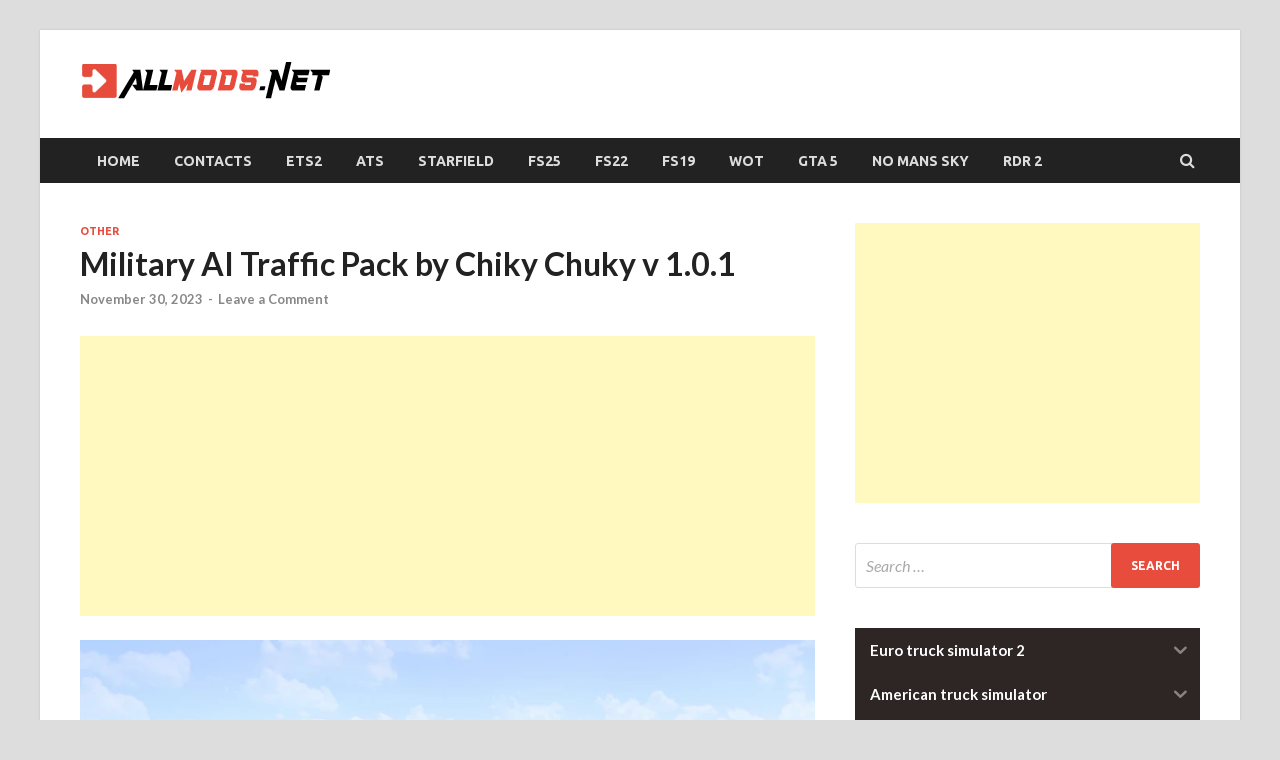

--- FILE ---
content_type: text/html; charset=utf-8
request_url: https://www.google.com/recaptcha/api2/aframe
body_size: 268
content:
<!DOCTYPE HTML><html><head><meta http-equiv="content-type" content="text/html; charset=UTF-8"></head><body><script nonce="lk3-bLm1TrgzGQFQPVTLmw">/** Anti-fraud and anti-abuse applications only. See google.com/recaptcha */ try{var clients={'sodar':'https://pagead2.googlesyndication.com/pagead/sodar?'};window.addEventListener("message",function(a){try{if(a.source===window.parent){var b=JSON.parse(a.data);var c=clients[b['id']];if(c){var d=document.createElement('img');d.src=c+b['params']+'&rc='+(localStorage.getItem("rc::a")?sessionStorage.getItem("rc::b"):"");window.document.body.appendChild(d);sessionStorage.setItem("rc::e",parseInt(sessionStorage.getItem("rc::e")||0)+1);localStorage.setItem("rc::h",'1768632049407');}}}catch(b){}});window.parent.postMessage("_grecaptcha_ready", "*");}catch(b){}</script></body></html>